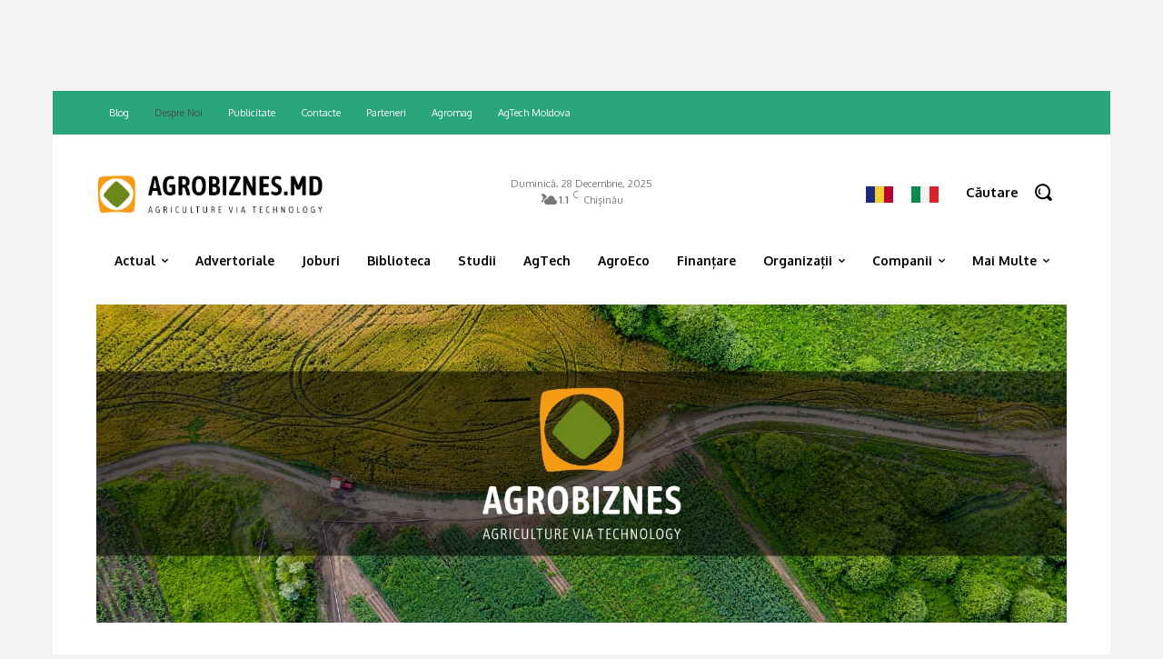

--- FILE ---
content_type: text/css
request_url: https://agrobiznes.md/wp-content/themes/agrobiznes-child/evenimente/assets/css/tdcwn_front_styles.css?ver=1000011
body_size: 741
content:
.tdcwn_eveniment {
  width: 100%;
  padding: 10px;
  margin-bottom: 0;
}
.tdcwn_eveniment .tdcwn_eveniment-inner {
  display: -webkit-box;
  display: -ms-flexbox;
  display: flex;
  -webkit-box-orient: horizontal;
  -webkit-box-direction: normal;
      -ms-flex-direction: row;
          flex-direction: row;
}
.tdcwn_eveniment figure img {
  display: block;
  max-width: 300px;
  height: auto;
}
.tdcwn_eveniment .tdcwn-event-image-container {
  position: relative;
}
.tdcwn_eveniment .tdcwn-event-image-container .tdcwn-event_date {
  position: absolute;
  top: 0;
  left: 0;
  background-color: #29A57D;
  padding: 2px 8px 1px 8px;
  font-size: 12px;
  color: #fff;
  font-family: "Fira Sans", sans-serif;
}
.tdcwn_eveniment .tdcwn-event-image-container .tdcwn_event_location {
  position: absolute;
  bottom: 0;
  right: 0;
  background-color: #fff;
  padding: 2px 8px 1px 8px;
  color: #29A57D;
  font-family: "Fira Sans", sans-serif;
  font-size: 14px;
  font-weight: 600;
  font-size: 12px;
}
.tdcwn_eveniment .tdcwn_event_title {
  margin: 0;
  border-bottom: 2px solid transparent;
  -webkit-transition: all 0.2s;
  transition: all 0.2s;
  font-family: "Fira Sans", sans-serif;
  font-size: 28px;
  font-weight: 600;
}
@media (max-width: 767px) {
  .tdcwn_eveniment .tdcwn_event_title {
    font-size: 18px;
  }
}
.tdcwn_eveniment .tdcwn_event_title a:hover {
  -webkit-transition: all 0.2s;
  transition: all 0.2s;
  text-decoration: none;
  -webkit-box-shadow: inset 0 -2px 0 0 #29A57D;
          box-shadow: inset 0 -2px 0 0 #29A57D;
}
.tdcwn_eveniment .tdcwn_event_meta {
  padding: 0 20px;
}
.tdcwn_eveniment .tdcwn_event_meta .categoria {
  display: inline-block;
  margin: 0 0 8px 0;
  padding: 5px 6px 3px;
  border-color: #aaa;
  border-width: 1px;
  border-style: solid;
  border-color: #000000;
  background-color: #ffffff;
  color: #000000;
  font-family: Fira Sans !important;
  font-size: 11px !important;
  line-height: 1 !important;
  font-weight: 400 !important;
  text-transform: uppercase !important;
  letter-spacing: 1px !important;
}
.tdcwn_eveniment .tdcwn_event_meta .tdcwn_event_excerpt {
  margin: 0 0 6px;
  -webkit-column-count: 1;
     -moz-column-count: 1;
          column-count: 1;
  -webkit-column-gap: 48px;
     -moz-column-gap: 48px;
          column-gap: 48px;
  font-family: Merriweather !important;
  font-size: 14px !important;
  line-height: 1.5 !important;
  font-weight: 300 !important;
}
.tdcwn_eveniment .tdcwn_event_meta .tdcwn_event_excerpt p {
  margin: 0 0 6px;
  -webkit-column-count: 1;
     -moz-column-count: 1;
          column-count: 1;
  -webkit-column-gap: 48px;
     -moz-column-gap: 48px;
          column-gap: 48px;
  font-family: Merriweather !important;
  font-size: 14px !important;
  line-height: 1.5 !important;
  font-weight: 300 !important;
}

@media only screen and (max-width: 767px) {
  .tdcwn_eveniment .tdcwn_eveniment-inner {
    -webkit-box-orient: vertical;
    -webkit-box-direction: normal;
        -ms-flex-direction: column;
            flex-direction: column;
  }
  figure img {
    margin: 0 auto;
    width: 100%;
    height: auto;
  }
  .tdcwn_eveniment .tdcwn_event_meta {
    padding: 0;
    margin-top: 10px;
  }
}
.tdcwn_event_categories_list {
  text-align: center;
}
.tdcwn_event_categories_list a {
  padding: 5px 6px 3px;
  font-family: Fira Sans !important;
  font-size: 11px !important;
  line-height: 1 !important;
  font-weight: 400 !important;
  text-transform: uppercase !important;
  letter-spacing: 1px !important;
  color: #000;
  border: 1px solid #000;
  background-color: #fff;
  margin: 0 5px 0 0;
}
@media (max-width: 767px) {
  .tdcwn_event_categories_list a {
    margin-bottom: 5px;
    display: inline-block;
  }
}
@media (max-width: 480px) {
  .tdcwn_event_categories_list a {
    margin: -1px 5px 0 0;
    display: block;
  }
}

.page-id-25901 .td-crumb-container {
  display: none !important;
}
.page-id-25901 .td-page-header {
  display: none !important;
}

.tdcwn_eveniment-list {
  display: -webkit-box;
  display: -ms-flexbox;
  display: flex;
  -webkit-box-orient: vertical;
  -webkit-box-direction: normal;
      -ms-flex-direction: column;
          flex-direction: column;
}

.tdcwn-event-categories {
  display: -webkit-box;
  display: -ms-flexbox;
  display: flex;
  margin: 20px 0 !important;
  padding: 10px;
}
.tdcwn-event-categories li {
  list-style: none;
  padding: 5px 10px;
  margin: 0 10px 0 0;
  border: 1px solid #29A57D;
  -webkit-transition: all 0.3s;
  transition: all 0.3s;
  cursor: pointer;
}
.tdcwn-event-categories li:hover {
  background-color: #29A57D;
  color: #fff;
  -webkit-transition: all 0.3s;
  transition: all 0.3s;
}
.tdcwn-event-categories li:last-of-type {
  height: 34px;
}
.tdcwn-event-categories li.filtr-active {
  background-color: #29A57D;
  color: #fff;
}

.tdcwn-single-event-date {
  background-color: #29A57D;
  color: #fff;
  padding: 5px 10px;
}

.tdcwn-single-event-location {
  background-color: #29A57D;
  color: #fff;
  padding: 5px 10px;
}

.tdcwn-single-event-date-start-only {
  position: absolute;
  top: 0;
  left: 0;
}